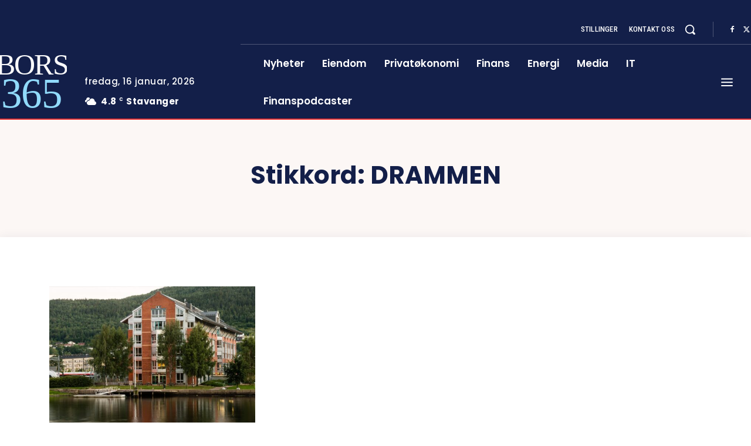

--- FILE ---
content_type: text/html; charset=utf-8
request_url: https://www.google.com/recaptcha/api2/aframe
body_size: -90
content:
<!DOCTYPE HTML><html><head><meta http-equiv="content-type" content="text/html; charset=UTF-8"></head><body><script nonce="3U0SsFBIpovTsNEDKV6_Pg">/** Anti-fraud and anti-abuse applications only. See google.com/recaptcha */ try{var clients={'sodar':'https://pagead2.googlesyndication.com/pagead/sodar?'};window.addEventListener("message",function(a){try{if(a.source===window.parent){var b=JSON.parse(a.data);var c=clients[b['id']];if(c){var d=document.createElement('img');d.src=c+b['params']+'&rc='+(localStorage.getItem("rc::a")?sessionStorage.getItem("rc::b"):"");window.document.body.appendChild(d);sessionStorage.setItem("rc::e",parseInt(sessionStorage.getItem("rc::e")||0)+1);localStorage.setItem("rc::h",'1768602253323');}}}catch(b){}});window.parent.postMessage("_grecaptcha_ready", "*");}catch(b){}</script></body></html>